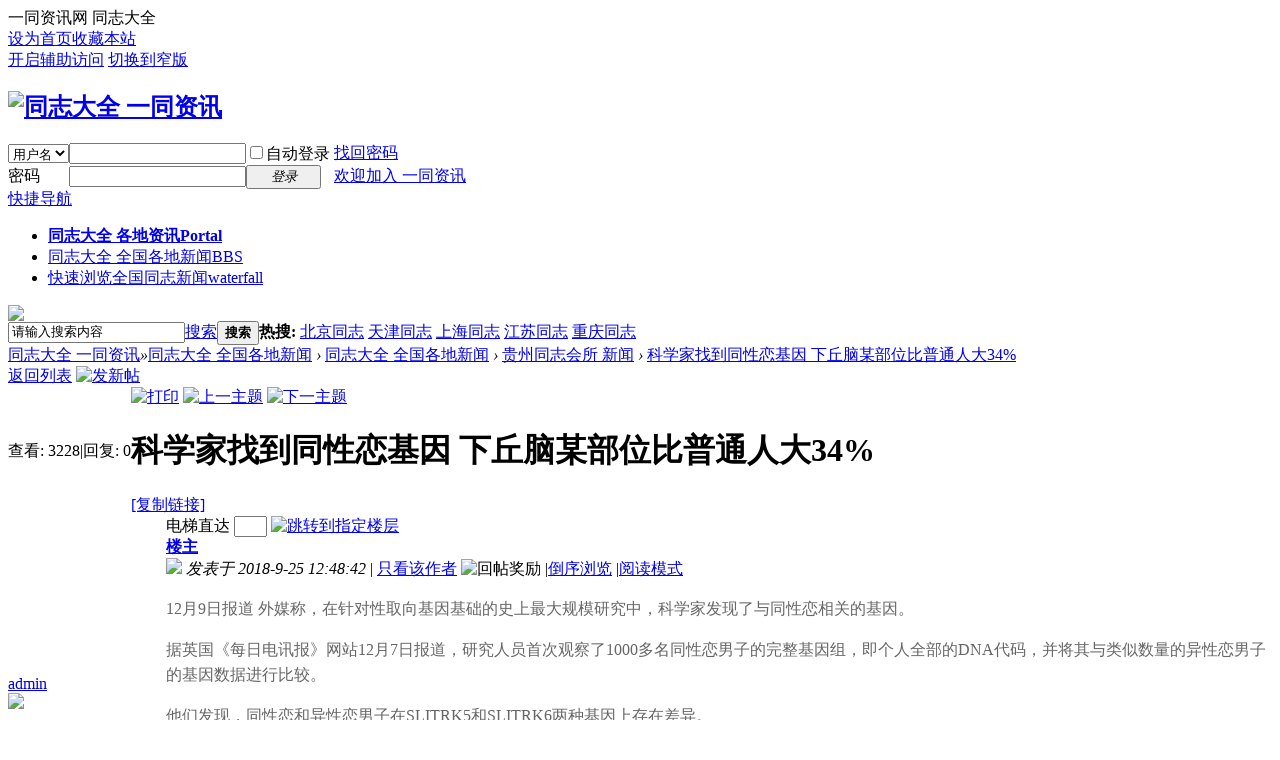

--- FILE ---
content_type: text/html; charset=gbk
request_url: http://txtz.net/forum.php?mod=viewthread&tid=247
body_size: 12613
content:

<!DOCTYPE html PUBLIC "-//W3C//DTD XHTML 1.0 Transitional//EN" "http://www.w3.org/TR/xhtml1/DTD/xhtml1-transitional.dtd">
<html xmlns="http://www.w3.org/1999/xhtml">
<head>
<meta http-equiv="Content-Type" content="text/html; charset=gbk" />
<title>一同资讯 同志大全 一同资讯 一同资讯</title>
 一同资讯网 同志大全<link href="http://txtz.net/forum.php?mod=viewthread&tid=247" rel="canonical" />
<meta name="keywords" content="一同资讯 同志大全" />
<meta name="description" content="一同资讯_一同资讯老网站是中国最大最专业的免费同志同城聊天交友网站 " />
<meta name="generator" content="Discuz! X3.2" />
<meta name="author" content="Discuz! Team and Comsenz UI Team" />
<meta name="copyright" content="2001-2013 Comsenz Inc." />
<meta name="MSSmartTagsPreventParsing" content="True" />
<meta http-equiv="MSThemeCompatible" content="Yes" />
<base href="http://txtz.net/" /><link rel="stylesheet" type="text/css" href="data/cache/style_1_common.css?ktM" /><link rel="stylesheet" type="text/css" href="data/cache/style_1_forum_viewthread.css?ktM" /><script type="text/javascript">var STYLEID = '1', STATICURL = 'static/', IMGDIR = 'static/image/common', VERHASH = 'ktM', charset = 'gbk', discuz_uid = '0', cookiepre = '9ros_2132_', cookiedomain = '', cookiepath = '/', showusercard = '1', attackevasive = '0', disallowfloat = 'newthread', creditnotice = '1|威望|,2|金钱|,3|贡献|', defaultstyle = '', REPORTURL = 'aHR0cDovL3R4dHoubmV0L2ZvcnVtLnBocD9tb2Q9dmlld3RocmVhZCZ0aWQ9MjQ3', SITEURL = 'http://txtz.net/', JSPATH = 'static/js/', CSSPATH = 'data/cache/style_', DYNAMICURL = '';</script>
<script src="static/js/common.js?ktM" type="text/javascript"></script>
<meta name="application-name" content="同志大全 一同资讯" />
<meta name="msapplication-tooltip" content="同志大全 一同资讯" />
<meta name="msapplication-task" content="name=同志大全 各地资讯;action-uri=http://www.txtz.net;icon-uri=http://txtz.net/static/image/common/portal.ico" /><meta name="msapplication-task" content="name=同志大全 全国各地新闻;action-uri=http://txtz.net/forum.php;icon-uri=http://txtz.net/static/image/common/bbs.ico" />
<link rel="archives" title="同志大全 一同资讯" href="http://txtz.net/archiver/" />
<link rel="stylesheet" id="css_widthauto" type="text/css" href='data/cache/style_1_widthauto.css?ktM' />
<script type="text/javascript">HTMLNODE.className += ' widthauto'</script>
<script src="static/js/forum.js?ktM" type="text/javascript"></script>
</head>

<body id="nv_forum" class="pg_viewthread" onkeydown="if(event.keyCode==27) return false;">
<div id="append_parent"></div><div id="ajaxwaitid"></div>
<div id="toptb" class="cl">
<div class="wp">
<div class="z"><a href="javascript:;"  onclick="setHomepage('http://txtz.net/');">设为首页</a><a href="http://txtz.net/"  onclick="addFavorite(this.href, '同志大全 一同资讯');return false;">收藏本站</a></div>
<div class="y">
<a id="switchblind" href="javascript:;" onclick="toggleBlind(this)" title="开启辅助访问" class="switchblind">开启辅助访问</a>
<a href="javascript:;" id="switchwidth" onclick="widthauto(this)" title="切换到窄版" class="switchwidth">切换到窄版</a>
</div>
</div>
</div>

<div id="qmenu_menu" class="p_pop blk" style="display: none;">
<div class="ptm pbw hm">
请 <a href="javascript:;" class="xi2" onclick="lsSubmit()"><strong>登录</strong></a> 后使用快捷导航<br />没有帐号？<a href="member.php?mod=register" class="xi2 xw1">欢迎加入 一同资讯</a>
</div>
<div id="fjump_menu" class="btda"></div></div><div id="hd">
<div class="wp">
<div class="hdc cl"><h2><a href="http://txtz.net/" title="同志大全 一同资讯"><img src="static/image/common/logo.png" alt="同志大全 一同资讯" border="0" /></a></h2><script src="static/js/logging.js?ktM" type="text/javascript"></script>
<form method="post" autocomplete="off" id="lsform" action="member.php?mod=logging&amp;action=login&amp;loginsubmit=yes&amp;infloat=yes&amp;lssubmit=yes" onsubmit="return lsSubmit();">
<div class="fastlg cl">
<span id="return_ls" style="display:none"></span>
<div class="y pns">
<table cellspacing="0" cellpadding="0">
<tr>
<td>
<span class="ftid">
<select name="fastloginfield" id="ls_fastloginfield" width="40" tabindex="900">
<option value="username">用户名</option>
<option value="email">Email</option>
</select>
</span>
<script type="text/javascript">simulateSelect('ls_fastloginfield')</script>
</td>
<td><input type="text" name="username" id="ls_username" autocomplete="off" class="px vm" tabindex="901" /></td>
<td class="fastlg_l"><label for="ls_cookietime"><input type="checkbox" name="cookietime" id="ls_cookietime" class="pc" value="2592000" tabindex="903" />自动登录</label></td>
<td>&nbsp;<a href="javascript:;" onclick="showWindow('login', 'member.php?mod=logging&action=login&viewlostpw=1')">找回密码</a></td>
</tr>
<tr>
<td><label for="ls_password" class="z psw_w">密码</label></td>
<td><input type="password" name="password" id="ls_password" class="px vm" autocomplete="off" tabindex="902" /></td>
<td class="fastlg_l"><button type="submit" class="pn vm" tabindex="904" style="width: 75px;"><em>登录</em></button></td>
<td>&nbsp;<a href="member.php?mod=register" class="xi2 xw1">欢迎加入 一同资讯</a></td>
</tr>
</table>
<input type="hidden" name="quickforward" value="yes" />
<input type="hidden" name="handlekey" value="ls" />
</div>
</div>
</form>

</div>

<div id="nv">
<a href="javascript:;" id="qmenu" onmouseover="delayShow(this, function () {showMenu({'ctrlid':'qmenu','pos':'34!','ctrlclass':'a','duration':2});showForummenu(56);})">快捷导航</a>
<ul><li id="mn_portal" onmouseover="showMenu({'ctrlid':this.id,'ctrlclass':'hover','duration':2})"><a href="http://www.txtz.net" hidefocus="true" title="Portal"   style="font-weight: bold;">同志大全 各地资讯<span>Portal</span></a></li><li class="a" id="mn_forum" ><a href="http://txtz.net/forum.php" hidefocus="true" title="BBS"  >同志大全 全国各地新闻<span>BBS</span></a></li><li id="mn_Nf5cb" ><a href="plugin.php?id=zgd_pwaterfall:zgd_pwaterfall" hidefocus="true" title="waterfall"  >快速浏览全国同志新闻<span>waterfall</span></a></li></ul>
</div>
<ul class="p_pop h_pop" id="mn_portal_menu" style="display: none"><li><a href="/portal.php?mod=list&catid=1" hidefocus="true" >北京同志会所 防艾新闻</a></li></ul><div class="p_pop h_pop" id="mn_userapp_menu" style="display: none"></div><div id="mu" class="cl">
</div><div class="a_mu"><a href="http://www.1tw.net" target="_blank"><img src="http://txtz.net/data/attachment/common/cf/145551en3kh1rxn6kw3sby.gif" border="0"></a></div><div id="scbar" class="scbar_narrow cl">
<form id="scbar_form" method="post" autocomplete="off" onsubmit="searchFocus($('scbar_txt'))" action="search.php?searchsubmit=yes" target="_blank">
<input type="hidden" name="mod" id="scbar_mod" value="search" />
<input type="hidden" name="formhash" value="56ab0b7a" />
<input type="hidden" name="srchtype" value="title" />
<input type="hidden" name="srhfid" value="56" />
<input type="hidden" name="srhlocality" value="forum::viewthread" />
<table cellspacing="0" cellpadding="0">
<tr>
<td class="scbar_icon_td"></td>
<td class="scbar_txt_td"><input type="text" name="srchtxt" id="scbar_txt" value="请输入搜索内容" autocomplete="off" x-webkit-speech speech /></td>
<td class="scbar_type_td"><a href="javascript:;" id="scbar_type" class="xg1" onclick="showMenu(this.id)" hidefocus="true">搜索</a></td>
<td class="scbar_btn_td"><button type="submit" name="searchsubmit" id="scbar_btn" sc="1" class="pn pnc" value="true"><strong class="xi2">搜索</strong></button></td>
<td class="scbar_hot_td">
<div id="scbar_hot">
<strong class="xw1">热搜: </strong>

<a href="search.php?mod=forum&amp;srchtxt=%B1%B1%BE%A9%CD%AC%D6%BE&amp;formhash=56ab0b7a&amp;searchsubmit=true&amp;source=hotsearch" target="_blank" class="xi2" sc="1">北京同志</a>



<a href="search.php?mod=forum&amp;srchtxt=%CC%EC%BD%F2%CD%AC%D6%BE&amp;formhash=56ab0b7a&amp;searchsubmit=true&amp;source=hotsearch" target="_blank" class="xi2" sc="1">天津同志</a>



<a href="search.php?mod=forum&amp;srchtxt=%C9%CF%BA%A3%CD%AC%D6%BE&amp;formhash=56ab0b7a&amp;searchsubmit=true&amp;source=hotsearch" target="_blank" class="xi2" sc="1">上海同志</a>



<a href="search.php?mod=forum&amp;srchtxt=%BD%AD%CB%D5%CD%AC%D6%BE&amp;formhash=56ab0b7a&amp;searchsubmit=true&amp;source=hotsearch" target="_blank" class="xi2" sc="1">江苏同志</a>



<a href="search.php?mod=forum&amp;srchtxt=%D6%D8%C7%EC%CD%AC%D6%BE&amp;formhash=56ab0b7a&amp;searchsubmit=true&amp;source=hotsearch" target="_blank" class="xi2" sc="1">重庆同志</a>

</div>
</td>
</tr>
</table>
</form>
</div>
<ul id="scbar_type_menu" class="p_pop" style="display: none;"><li><a href="javascript:;" rel="curforum" fid="56" >本版</a></li><li><a href="javascript:;" rel="article">文章</a></li><li><a href="javascript:;" rel="forum" class="curtype">帖子</a></li><li><a href="javascript:;" rel="user">用户</a></li></ul>
<script type="text/javascript">
initSearchmenu('scbar', '');
</script>
</div>
</div>


<div id="wp" class="wp">
<script type="text/javascript">var fid = parseInt('56'), tid = parseInt('247');</script>

<script src="static/js/forum_viewthread.js?ktM" type="text/javascript"></script>
<script type="text/javascript">zoomstatus = parseInt(1);var imagemaxwidth = '600';var aimgcount = new Array();</script>

<style id="diy_style" type="text/css"></style>
<!--[diy=diynavtop]--><div id="diynavtop" class="area"></div><!--[/diy]-->
<div id="pt" class="bm cl">
<div class="z">
<a href="./" class="nvhm" title="首页">同志大全 一同资讯</a><em>&raquo;</em><a href="http://txtz.net/forum.php">同志大全 全国各地新闻</a> <em>&rsaquo;</em> <a href="http://txtz.net/forum.php?gid=1">同志大全 全国各地新闻</a> <em>&rsaquo;</em> <a href="http://txtz.net/forum.php?mod=forumdisplay&amp;fid=56">贵州同志会所 新闻</a> <em>&rsaquo;</em> <a href="http://txtz.net/forum.php?mod=viewthread&amp;tid=247">科学家找到同性恋基因 下丘脑某部位比普通人大34%</a>
</div>
</div>

<script src="http://pc1.gtimg.com/js/jquery-1.4.4.min.js" type="text/javascript"></script><script type="text/javascript">jQuery.noConflict();</script><script type="text/javascript">(function(d){j=d.createElement('script');j.src='//openapi.guanjia.qq.com/fcgi-bin/getdzjs?cmd=urlquery_gbk_zh_cn';j.setAttribute('ime-cfg','lt=2');d.getElementsByTagName('head')[0].appendChild(j)})(document)</script><link rel="stylesheet" type="text/css" href="http://s.pc.qq.com/discuz/css/style.css" /><!--BS Other Error :  --><style id="diy_style" type="text/css"></style>
<div class="wp">
<!--[diy=diy1]--><div id="diy1" class="area"></div><!--[/diy]-->
</div>

<div id="ct" class="wp cl">
<div id="pgt" class="pgs mbm cl ">
<div class="pgt"></div>
<span class="y pgb"><a href="http://txtz.net/forum.php?mod=forumdisplay&amp;fid=56">返回列表</a></span>
<a id="newspecial" onmouseover="$('newspecial').id = 'newspecialtmp';this.id = 'newspecial';showMenu({'ctrlid':this.id})" onclick="showWindow('newthread', 'forum.php?mod=post&action=newthread&fid=56')" href="javascript:;" title="发新帖"><img src="static/image/common/pn_post.png" alt="发新帖" /></a></div>



<div id="postlist" class="pl bm">
<table cellspacing="0" cellpadding="0">
<tr>
<td class="pls ptn pbn">
<div class="hm ptn">
<span class="xg1">查看:</span> <span class="xi1">3228</span><span class="pipe">|</span><span class="xg1">回复:</span> <span class="xi1">0</span>
</div>
</td>
<td class="plc ptm pbn vwthd">
<div class="y">
<a href="http://txtz.net/forum.php?mod=viewthread&amp;action=printable&amp;tid=247" title="打印" target="_blank"><img src="static/image/common/print.png" alt="打印" class="vm" /></a>
<a href="http://txtz.net/forum.php?mod=redirect&amp;goto=nextoldset&amp;tid=247" title="上一主题"><img src="static/image/common/thread-prev.png" alt="上一主题" class="vm" /></a>
<a href="http://txtz.net/forum.php?mod=redirect&amp;goto=nextnewset&amp;tid=247" title="下一主题"><img src="static/image/common/thread-next.png" alt="下一主题" class="vm" /></a>
</div>
<h1 class="ts">
<span id="thread_subject">科学家找到同性恋基因 下丘脑某部位比普通人大34%</span>
</h1>
<span class="xg1">
<a href="http://txtz.net/forum.php?mod=viewthread&amp;tid=247" onclick="return copyThreadUrl(this, '同志大全 一同资讯')" >[复制链接]</a>
</span>
</td>
</tr>
</table>


<table cellspacing="0" cellpadding="0" class="ad">
<tr>
<td class="pls">
</td>
<td class="plc">
</td>
</tr>
</table><div id="post_247" ><table id="pid247" class="plhin" summary="pid247" cellspacing="0" cellpadding="0">
<tr>
<td class="pls" rowspan="2">
<div id="favatar247" class="pls favatar">
<a name="newpost"></a> <a name="lastpost"></a><div class="pi">
<div class="authi"><a href="http://txtz.net/home.php?mod=space&amp;uid=1" target="_blank" class="xw1">admin</a>
</div>
</div>
<div class="p_pop blk bui card_gender_0" id="userinfo247" style="display: none; margin-top: -11px;">
<div class="m z">
<div id="userinfo247_ma"></div>
</div>
<div class="i y">
<div>
<strong><a href="http://txtz.net/home.php?mod=space&amp;uid=1" target="_blank" class="xi2">admin</a></strong>
<em>当前离线</em>
</div><dl class="cl">
<dt>积分</dt><dd><a href="http://txtz.net/home.php?mod=space&uid=1&do=profile" target="_blank" class="xi2">1272</a></dd>
</dl><div class="imicn">
<a href="http://txtz.net/home.php?mod=space&amp;uid=1&amp;do=profile" target="_blank" title="查看详细资料"><img src="static/image/common/userinfo.gif" alt="查看详细资料" /></a>
</div>
<div id="avatarfeed"><span id="threadsortswait"></span></div>
</div>
</div>
<div>
<div class="avatar" onmouseover="showauthor(this, 'userinfo247')"><a href="http://txtz.net/home.php?mod=space&amp;uid=1" class="avtm" target="_blank"><img src="http://txtz.net/uc_server/avatar.php?uid=1&size=middle" /></a></div>
</div>
<div class="tns xg2"><table cellspacing="0" cellpadding="0"><th><p><a href="http://txtz.net/home.php?mod=space&uid=1&do=thread&type=thread&view=me&from=space" class="xi2">378</a></p>主题</th><th><p><a href="http://txtz.net/home.php?mod=space&uid=1&do=thread&type=reply&view=me&from=space" class="xi2">378</a></p>帖子</th><td><p><a href="http://txtz.net/home.php?mod=space&uid=1&do=profile" class="xi2">1272</a></p>积分</td></table></div>

<p><em><a href="http://txtz.net/home.php?mod=spacecp&amp;ac=usergroup&amp;gid=1" target="_blank">管理员</a></em></p>


<p><span><img src="static/image/common/star_level3.gif" alt="Rank: 9" /><img src="static/image/common/star_level3.gif" alt="Rank: 9" /><img src="static/image/common/star_level1.gif" alt="Rank: 9" /></span></p>



<dl class="pil cl">
	<dt>积分</dt><dd><a href="http://txtz.net/home.php?mod=space&uid=1&do=profile" target="_blank" class="xi2">1272</a></dd>
</dl>

<dl class="pil cl"></dl><ul class="xl xl2 o cl">
<li class="pm2"><a href="http://txtz.net/home.php?mod=spacecp&amp;ac=pm&amp;op=showmsg&amp;handlekey=showmsg_1&amp;touid=1&amp;pmid=0&amp;daterange=2&amp;pid=247&amp;tid=247" onclick="showWindow('sendpm', this.href);" title="发消息" class="xi2">发消息</a></li>
</ul>
</div>
</td>
<td class="plc">
<div class="pi">
<div id="fj" class="y">
<label class="z">电梯直达</label>
<input type="text" class="px p_fre z" size="2" onkeyup="$('fj_btn').href='forum.php?mod=redirect&ptid=247&authorid=0&postno='+this.value" onkeydown="if(event.keyCode==13) {window.location=$('fj_btn').href;return false;}" title="跳转到指定楼层" />
<a href="javascript:;" id="fj_btn" class="z" title="跳转到指定楼层"><img src="static/image/common/fj_btn.png" alt="跳转到指定楼层" class="vm" /></a>
</div>
<strong>
<a href="http://txtz.net/forum.php?mod=viewthread&tid=247"   id="postnum247" onclick="setCopy(this.href, '帖子地址复制成功');return false;">
楼主</a>
</strong>
<div class="pti">
<div class="pdbt">
</div>
<div class="authi">
<img class="authicn vm" id="authicon247" src="static/image/common/online_admin.gif" />
<em id="authorposton247">发表于 2018-9-25 12:48:42</em>
<span class="pipe">|</span>
<a href="http://txtz.net/forum.php?mod=viewthread&amp;tid=247&amp;page=1&amp;authorid=1" rel="nofollow">只看该作者</a>
<span class="none"><img src="static/image/common/arw_r.gif" class="vm" alt="回帖奖励" /></span>
<span class="pipe show">|</span><a href="http://txtz.net/forum.php?mod=viewthread&amp;tid=247&amp;extra=&amp;ordertype=1"  class="show">倒序浏览</a>
<span class="pipe show">|</span><a href="javascript:;" onclick="readmode($('thread_subject').innerHTML, 247);" class="show">阅读模式</a>
</div>
</div>
</div><div class="pct"><style type="text/css">.pcb{margin-right:0}</style><div class="pcb">
 
<div class="t_fsz">
<table cellspacing="0" cellpadding="0"><tr><td class="t_f" id="postmessage_247">
<p style="line-height:25px;text-indent:nullem;text-align:left"><font style="color:rgb(102, 102, 102)"><font face="&amp;quot">12月9日报道 外媒称，在针对性取向基因基础的史上最大规模研究中，科学家发现了与同性恋相关的基因。</font></font></p><p style="line-height:25px;text-indent:nullem;text-align:left"><font style="color:rgb(102, 102, 102)"><font face="&amp;quot">据英国《每日电讯报》网站12月7日报道，研究人员首次观察了1000多名同性恋男子的完整基因组，即个人全部的DNA代码，并将其与类似数量的异性恋男子的基因数据进行比较。</font></font></p><p style="line-height:25px;text-indent:nullem;text-align:left"><font style="color:rgb(102, 102, 102)"><font face="&amp;quot">他们发现，同性恋和异性恋男子在SLITRK5和SLITRK6两种基因上存在差异。</font></font></p><p style="line-height:25px;text-indent:nullem;text-align:left"><font style="color:rgb(102, 102, 102)"><font face="&amp;quot">SLITRK6是一种促进大脑发育的重要基因，在包括下丘脑的大脑区域尤为活跃。</font></font></p><p style="line-height:25px;text-indent:nullem;text-align:left"><font style="color:rgb(102, 102, 102)"><font face="&amp;quot">下丘脑对于产生控制性冲动的激素至关重要，以往的研究表明，同性恋男子下丘脑的某些部位比普通人要大出34%。</font></font></p><p style="line-height:25px;text-indent:nullem;text-align:left"><font style="color:rgb(102, 102, 102)"><font face="&amp;quot">美国伊利诺伊州北岸大学卫生系统研究学院的研究人员还发现了TSHR基因中的差别，这种基因与甲状腺有关，而之前的研究发现甲状腺也影响性取向。</font></font></p><p style="line-height:25px;text-indent:nullem;text-align:left"><font style="color:rgb(102, 102, 102)"><font face="&amp;quot">该研究第一作者艾伦·桑德斯说：“由于性行为是人类生活必不可少的一部分，理解人类性取向的发展和表达很重要。”</font></font></p><p style="line-height:25px;text-indent:nullem;text-align:left"><font style="color:rgb(102, 102, 102)"><font face="&amp;quot">报道称，研究根据参与者自述的性身份和性感受来将他们的性取向分级，还通过他们血液或唾液样本提供的DNA进行基因分析。</font></font></p><p style="line-height:25px;text-indent:nullem;text-align:left"><font style="color:rgb(102, 102, 102)"><font face="&amp;quot">尽管以往也有研究指出同性恋具有基因诱因，但本次是研究人员首次研究个人的全部基因组，是对性基因基础的最全面评估。</font></font></p><p style="line-height:25px;text-indent:nullem;text-align:left"><font style="color:rgb(102, 102, 102)"><font face="&amp;quot">但报道表示，牛津大学统计遗传学教授吉尔·麦克韦恩说：“性行为可能受到许多不同因素影响，包括环境、经历，可能还有某些天生的生物变异。基因影响非常微弱，不具备任何预见或诊断价值。”</font></font></p><p style="line-height:25px;text-indent:nullem;text-align:left"><font style="color:rgb(102, 102, 102)"><font face="&amp;quot">该研究发表在美国《科学报告》杂志上。【贵州同志,遵义同志,贵州同志聊天室】</font></font></p><br />
</td></tr></table>


</div>
<div id="comment_247" class="cm">
</div>

<div id="post_rate_div_247"></div>
<style type="text/css">.t_f{overflow: hidden;}</style><script type="text/javascript">function freeaddon_zoom(o){var zoom=parseInt(o.style.zoom, 10)||100;zoom+=event.wheelDelta/12;if (zoom>0) o.style.zoom=zoom+'%';return false;}</script></div>
</div>

</td></tr>
<tr><td class="plc plm">
<div id="p_btn" class="mtw mbm hm cl">

<a href="http://txtz.net/home.php?mod=spacecp&amp;ac=favorite&amp;type=thread&amp;id=247&amp;formhash=56ab0b7a" id="k_favorite" onclick="showWindow(this.id, this.href, 'get', 0);" onmouseover="this.title = $('favoritenumber').innerHTML + ' 人收藏'" title="收藏本帖"><i><img src="static/image/common/fav.gif" alt="收藏" />收藏<span id="favoritenumber" style="display:none">0</span></i></a>
</div>
</td>
</tr>
<tr id="_postposition247"></tr>
<tr>
<td class="pls"></td>
<td class="plc" style="overflow:visible;">
<div class="po hin">
<div class="pob cl">
<em>
<a class="fastre" href="forum.php?mod=post&amp;action=reply&amp;fid=56&amp;tid=247&amp;reppost=247&amp;extra=&amp;page=1" onclick="showWindow('reply', this.href)">回复</a>
</em>

<p>
<a href="javascript:;" id="mgc_post_247" onmouseover="showMenu(this.id)" class="showmenu">使用道具</a>
<a href="javascript:;" onclick="showWindow('miscreport247', 'misc.php?mod=report&rtype=post&rid=247&tid=247&fid=56', 'get', -1);return false;">举报</a>
</p>

<ul id="mgc_post_247_menu" class="p_pop mgcmn" style="display: none;">
</ul>
<script type="text/javascript" reload="1">checkmgcmn('post_247')</script>
</div>
</div>
</td>
</tr>
<tr class="ad">
<td class="pls">
</td>
<td class="plc">
</td>
</tr>
</table>
</div><div id="postlistreply" class="pl"><div id="post_new" class="viewthread_table" style="display: none"></div></div>
</div>


<form method="post" autocomplete="off" name="modactions" id="modactions">
<input type="hidden" name="formhash" value="56ab0b7a" />
<input type="hidden" name="optgroup" />
<input type="hidden" name="operation" />
<input type="hidden" name="listextra" value="" />
<input type="hidden" name="page" value="1" />
</form>



<div class="pgs mtm mbm cl">
<span class="pgb y"><a href="http://txtz.net/forum.php?mod=forumdisplay&amp;fid=56">返回列表</a></span>
<a id="newspecialtmp" onmouseover="$('newspecial').id = 'newspecialtmp';this.id = 'newspecial';showMenu({'ctrlid':this.id})" onclick="showWindow('newthread', 'forum.php?mod=post&action=newthread&fid=56')" href="javascript:;" title="发新帖"><img src="static/image/common/pn_post.png" alt="发新帖" /></a>
</div>

<!--[diy=diyfastposttop]--><div id="diyfastposttop" class="area"></div><!--[/diy]-->
<script type="text/javascript">
var postminchars = parseInt('10');
var postmaxchars = parseInt('10000');
var disablepostctrl = parseInt('0');
</script>

<div id="f_pst" class="pl bm bmw">
<form method="post" autocomplete="off" id="fastpostform" action="forum.php?mod=post&amp;action=reply&amp;fid=56&amp;tid=247&amp;extra=&amp;replysubmit=yes&amp;infloat=yes&amp;handlekey=fastpost" onSubmit="return fastpostvalidate(this)">
<table cellspacing="0" cellpadding="0">
<tr>
<td class="pls">
</td>
<td class="plc">

<span id="fastpostreturn"></span>


<div class="cl">
<div id="fastsmiliesdiv" class="y"><div id="fastsmiliesdiv_data"><div id="fastsmilies"></div></div></div><div class="hasfsl" id="fastposteditor">
<div class="tedt mtn">
<div class="bar">
<span class="y">
<a href="http://txtz.net/forum.php?mod=post&amp;action=reply&amp;fid=56&amp;tid=247" onclick="return switchAdvanceMode(this.href)">高级模式</a>
</span><script src="static/js/seditor.js?ktM" type="text/javascript"></script>
<div class="fpd">
<a href="javascript:;" title="文字加粗" class="fbld">B</a>
<a href="javascript:;" title="设置文字颜色" class="fclr" id="fastpostforecolor">Color</a>
<a id="fastpostimg" href="javascript:;" title="图片" class="fmg">Image</a>
<a id="fastposturl" href="javascript:;" title="添加链接" class="flnk">Link</a>
<a id="fastpostquote" href="javascript:;" title="引用" class="fqt">Quote</a>
<a id="fastpostcode" href="javascript:;" title="代码" class="fcd">Code</a>
<a href="javascript:;" class="fsml" id="fastpostsml">Smilies</a>
</div></div>
<div class="area">
<div class="pt hm">
您需要登录后才可以回帖 <a href="member.php?mod=logging&amp;action=login" onclick="showWindow('login', this.href)" class="xi2">登录</a> | <a href="member.php?mod=register" class="xi2">欢迎加入 一同资讯</a>
</div>
</div>
</div>
</div>
</div>
<div id="seccheck_fastpost">
</div>


<input type="hidden" name="formhash" value="56ab0b7a" />
<input type="hidden" name="usesig" value="" />
<input type="hidden" name="subject" value="  " />
<p class="ptm pnpost">
<a href="http://txtz.net/home.php?mod=spacecp&amp;ac=credit&amp;op=rule&amp;fid=56" class="y" target="_blank">本版积分规则</a>
<button type="button" onclick="showWindow('login', 'member.php?mod=logging&action=login&guestmessage=yes')" onmouseover="checkpostrule('seccheck_fastpost', 'ac=reply');this.onmouseover=null" name="replysubmit" id="fastpostsubmit" class="pn pnc vm" value="replysubmit" tabindex="5"><strong>发表回复</strong></button>
<label for="fastpostrefresh"><input id="fastpostrefresh" type="checkbox" class="pc" />回帖后跳转到最后一页</label>
<script type="text/javascript">if(getcookie('fastpostrefresh') == 1) {$('fastpostrefresh').checked=true;}</script>
</p>
</td>
</tr>
</table>
</form>
</div>

<script type="text/javascript">document.onkeyup = function(e){keyPageScroll(e, 0, 0, 'forum.php?mod=viewthread&tid=247', 1);}</script>
</div>

<div class="wp mtn">
<!--[diy=diy3]--><div id="diy3" class="area"></div><!--[/diy]-->
</div>

<script type="text/javascript">
function succeedhandle_followmod(url, msg, values) {
var fObj = $('followmod_'+values['fuid']);
if(values['type'] == 'add') {
fObj.innerHTML = '不收听';
fObj.href = 'home.php?mod=spacecp&ac=follow&op=del&fuid='+values['fuid'];
} else if(values['type'] == 'del') {
fObj.innerHTML = '收听TA';
fObj.href = 'home.php?mod=spacecp&ac=follow&op=add&hash=56ab0b7a&fuid='+values['fuid'];
}
}
fixed_avatar([247], 1);
</script>	</div>
<div class="a_fr"><a href="http://www.baidutz.net" target="_blank"><img src="http://www.txtz.net/data/attachment/common/cf/022922eccsa5zszcva9pfi.gif" border="0"></a></div><div class="a_fl a_cb"><a href="http://www.xxbf.org" target="_blank"><img src="http://1tzwz.com/data/attachment/common/cf/202213r4myqq3axx0gd033.gif" border="0"></a></div><div class="a_cn"><a href="http://www.sctz.org" target="_blank"><img src="http://1tzwz.com/data/attachment/common/cf/202025iqdrqwg5bqek5ktg.gif" border="0"></a></div><style>body{background-color:rgb(255,255,255)!important;}</style>
<div id="firework6"></div>
<script type="text/javascript" src="source/plugin/ror_firework/jquery-1.11.0.min.js"></script>
<script type="text/javascript" src="source/plugin/ror_firework/firework6.js"></script>
<script type="text/javascript">
var fireworkdata = {r:255,g:255,b:255};
$("#firework6").fireworks({
	width: "100%",
	height: "100%"
});
jQuery.noConflict();
</script><div id="ft" class="wp cl">
<div id="flk" class="y">
<p>
<a href="http://txtz.net/archiver/" >Archiver</a><span class="pipe">|</span><a href="http://txtz.net/forum.php?mobile=yes" >手机版</a><span class="pipe">|</span><a href="http://txtz.net/forum.php?mod=misc&action=showdarkroom" >小黑屋</a><span class="pipe">|</span><strong><a href="http://www.txtz.net" target="_blank">同志大全  一同资讯</a></strong>
&nbsp;<a href="http://discuz.qq.com/service/security" target="_blank" title="防水墙保卫网站远离侵害"><img src="static/image/common/security.png"></a><script type="text/javascript" src="https://s95.cnzz.com/z_stat.php?id=1259246383&web_id=1259246383"></script></p>
<p class="xs0">
GMT+8, 2026-1-17 14:21<span id="debuginfo">
, Processed in 4.281774 second(s), 22 queries
.
</span>
</p>
</div>
<div id="frt">
<p>Powered by <strong><a href="http://www.1tzj.com" target="_blank">同志大全站对于任何包含于、经由、链接、下载或从任何与本网站有关服务（以下简称[服务]）所获得 的信息、内容或广告（以下简称[资料]），不声明或保证其正确性或可靠性。您于此接受并承认信赖任何 [资料]所发生的风险都应自行承担。对于因[服务]、[资料]所生的任何直接、间接、附带的或因此而导致 的衍生性损失概不负责。 安徽同志网站为免费网址站，所有连接均来自网上，其相关内容一概与本站无关，本站不对相关网站内容 负责！如您发现本站有任何非法不良连接,请立即告之我们,我们将在第一时间内删除.我们坚决支持和配 合专项行动</a></strong> <em>X3.2</em></p>
<p class="xs0">&copy; 2001-2013 <a href="http://www.zjgay.com" target="_blank">Comsenz Inc.</a></p>
</div></div>
<script src="home.php?mod=misc&ac=sendmail&rand=1768630898" type="text/javascript"></script>
<div id="scrolltop">
<span><a href="http://txtz.net/forum.php?mod=post&amp;action=reply&amp;fid=56&amp;tid=247&amp;extra=&amp;page=1" onclick="showWindow('reply', this.href)" class="replyfast" title="快速回复"><b>快速回复</b></a></span>
<span hidefocus="true"><a title="返回顶部" onclick="window.scrollTo('0','0')" class="scrolltopa" ><b>返回顶部</b></a></span>
<span>
<a href="http://txtz.net/forum.php?mod=forumdisplay&amp;fid=56" hidefocus="true" class="returnlist" title="返回列表"><b>返回列表</b></a>
</span>
</div>
<script type="text/javascript">_attachEvent(window, 'scroll', function () { showTopLink(); });checkBlind();</script>
			<div id="discuz_tips" style="display:none;"></div>
			<script type="text/javascript">
				var tipsinfo = '|X3.2|0.6||0||0|7|1768630898||2';
			</script>
			<script src="http://discuz.gtimg.cn/cloud/scripts/discuz_tips.js?v=1" type="text/javascript" charset="UTF-8"></script></body>
</html>
